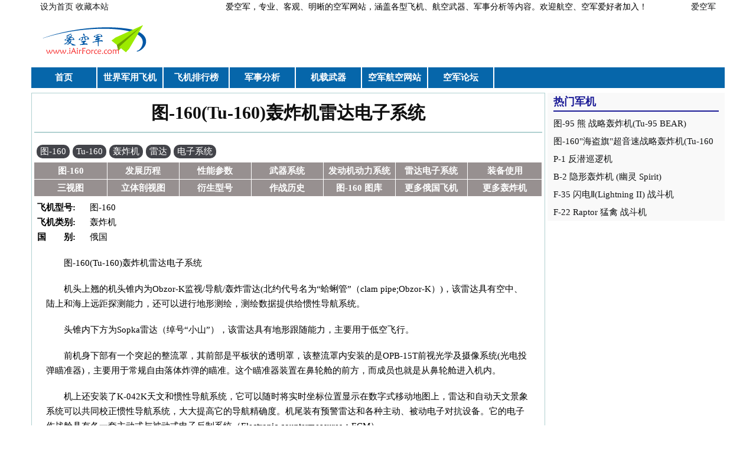

--- FILE ---
content_type: text/html; charset=utf-8
request_url: http://www.iairforce.com/Tu-160/Avionics
body_size: 9494
content:
<!DOCTYPE html PUBLIC "-//W3C//DTD XHTML+RDFa 1.0//EN"
  "http://www.w3.org/MarkUp/DTD/xhtml-rdfa-1.dtd">
<html xmlns="http://www.w3.org/1999/xhtml" xml:lang="zh-hans" version="XHTML+RDFa 1.0" dir="ltr"
  xmlns:og="http://ogp.me/ns#"
  xmlns:content="http://purl.org/rss/1.0/modules/content/"
  xmlns:dc="http://purl.org/dc/terms/"
  xmlns:foaf="http://xmlns.com/foaf/0.1/"
  xmlns:rdfs="http://www.w3.org/2000/01/rdf-schema#"
  xmlns:sioc="http://rdfs.org/sioc/ns#"
  xmlns:sioct="http://rdfs.org/sioc/types#"
  xmlns:skos="http://www.w3.org/2004/02/skos/core#"
  xmlns:xsd="http://www.w3.org/2001/XMLSchema#">

<head profile="http://www.w3.org/1999/xhtml/vocab">
  <meta http-equiv="Content-Type" content="text/html; charset=utf-8" />
<link rel="shortcut icon" href="http://www.iairforce.com/sites/webfiles/favicon_0.ico" type="image/vnd.microsoft.icon" />
<meta name="description" content="图-160(Tu-160)轰炸机雷达电子系统 机头上翘的机头锥内为Obzor-K监视/导航/轰炸雷达(北约代号名为“蛤蜊管”（clam pipe;Obzor-K）)，该雷达具有空中、陆上和海上远距探测能力，还可以进行地形测绘，测绘数据提供给惯性导航系统。 头锥内下方为Sopka雷达（绰号“小山”），该雷达具有地形跟随能力，主要用于低空飞行。 前机身下部有一个突起的整流罩，其前部是平板状的透明罩，该整流罩内安装的是OPB-15T前视光学及摄像系统(光电投弹瞄准器)，主要用于常规自由落体炸弹的瞄准。这个瞄准器装置在鼻轮舱的前方，而成员也就是从鼻轮舱进入机内。" />
<meta name="abstract" content="图-160(Tu-160)轰炸机雷达电子系统 机头上翘的机头锥内为Obzor-K监视/导航/轰炸雷达(北约代号名为“蛤蜊管”（clam pipe;Obzor-K）)，该雷达具有空中、陆上和海上远距探测能力，还可以进行地形测绘，测绘数据提供给惯性导航系统。 头锥内下方为Sopka雷达（绰号“小山”），该雷达具有地形跟随能力，主要用于低空飞行。 前机身下部有一个突起的整流罩，其前部是平板状的透明罩，该整流罩内安装的是OPB-15T前视光学及摄像系统(光电投弹瞄准器)，主要用于常规自由落体炸弹的瞄准。这个瞄准器装置在鼻轮舱的前方，而成员也就是从鼻轮舱进入机内。 机上还安装了K-042K天文和惯性导航系统，它可以随时将实时坐标位置显示在数字式移动地图上，雷达和自动天文景象系统可以共同校正惯性导航系统，大大提高它的导航精确度。机尾装有预警雷达和各种主动、被动电子对抗设备。它的电子作战舱具有各一套主动式与被动式电子反制系统（Electronic countermeasures；ECM）。 飞机上共有4位乘员，包括正驾驶员、副驾驶员、武器操作官，以及防御系统操作兼导航通讯员，在加压座舱中座位前后并列各自乘坐一张K-36LM 零-零弹射逃生椅(能在0高度、0速度的情况下成功弹射)。 图-160(Tu-160)轰炸机雷达电子系统" />
<meta name="keywords" content="图-160, Tu-160, 轰炸机, 雷达, 电子系统 图-160(Tu-160)轰炸机雷达电子系统 图-160(Tu-160)轰炸机雷达电子系统 机头上翘的机头锥内为Obzor-K监视/导航/轰炸雷达(北约代号名为“蛤蜊管”（clam pipe;Obzor-K）)，该雷达具有空中、陆上和海上远距探测能力，还可以进行地形测绘，测绘数据提供给惯性导航系统。 头锥内下方为Sopka雷达（绰号“小山”），该雷达具有地形跟随能力，主要用于低空飞行。 前机身下部有一个突起的整流罩，其前部是平板状的透明罩，该整流罩内安装的是OPB-15T前视光学及摄像系统(光电投弹瞄准器)，主要用于常规自由落体炸弹的瞄准。这个瞄准器装置在鼻轮舱的前方，而成员也就是从鼻轮舱进入机内。 机上还安装了K-042K天文和惯性导航系统，它可以随时将实时坐标位置显示在数字式移动地图上，雷达和自动天文景象系统可以共同校正惯性导航系统，大大提高它的导航精确度。机尾装有预警雷达和各种主动、被动电子对抗设备。它的电子作战舱具有各一套主动式与被动式电子反制系统（Electronic countermeasures；ECM）。 飞机上共有4位乘员，包括正驾驶员、副驾驶员、武器操作官，以及防御系统操作兼导航通讯员，在加压座舱中座位前后并列各自乘坐一张K-36LM 零-零弹射逃生椅(能在0高度、0速度的情况下成功弹射)。" />
<meta name="generator" content="Drupal 7 (http://drupal.org)" />
<link rel="canonical" href="http://www.iairforce.com/tu-160/avionics" />
<link rel="shortlink" href="http://www.iairforce.com/node/806" />
<meta property="og:site_name" content="爱空军 iAirForce" />
<meta property="og:type" content="article" />
<meta property="og:url" content="http://www.iairforce.com/tu-160/avionics" />
<meta property="og:title" content="图-160(Tu-160)轰炸机雷达电子系统" />
<meta property="og:description" content="图-160(Tu-160)轰炸机雷达电子系统 机头上翘的机头锥内为Obzor-K监视/导航/轰炸雷达(北约代号名为“蛤蜊管”（clam pipe;Obzor-K）)，该雷达具有空中、陆上和海上远距探测能力，还可以进行地形测绘，测绘数据提供给惯性导航系统。 头锥内下方为Sopka雷达（绰号“小山”），该雷达具有地形跟随能力，主要用于低空飞行。 前机身下部有一个突起的整流罩，其前部是平板状的透明罩，该整流罩内安装的是OPB-15T前视光学及摄像系统(光电投弹瞄准器)，主要用于常规自由落体炸弹的瞄准。这个瞄准器装置在鼻轮舱的前方，而成员也就是从鼻轮舱进入机内。 机上还安装了K-042K天文和惯性导航系统，它可以随时将实时坐标位置显示在数字式移动地图上，雷达和自动天文景象系统可以共同校正惯性导航系统，大大提高它的导航精确度。机尾装有预警雷达和各种主动、被动电子对抗设备。它的电子作战舱具有各一套主动式与被动式电子反制系统（Electronic countermeasures；ECM）。 飞机上共有4位乘员，包括正驾驶员、副驾驶员、武器操作官，以及防御系统操作兼导航通讯员，在加压座舱中座位前后并列各自乘坐一张K-36LM 零-零弹射逃生椅(能在0高度、0速度的情况下成功弹射)。图-160(Tu-160)轰炸机雷达电子系统" />
  <title>图-160(Tu-160)轰炸机雷达电子系统 - 爱空军 iAirForce</title>
  <link type="text/css" rel="stylesheet" href="http://www.iairforce.com/sites/webfiles/css/css_xE-rWrJf-fncB6ztZfd2huxqgxu4WO-qwma6Xer30m4.css" media="all" />
<link type="text/css" rel="stylesheet" href="http://www.iairforce.com/sites/webfiles/css/css_IbB_KC4dSCXxs7MxsD6C4Fs9qcawXR6E7mozggh-8Y8.css" media="all" />
<link type="text/css" rel="stylesheet" href="http://www.iairforce.com/sites/webfiles/css/css_DmB_VMZt2TYYJ73vRDCQLP0wX7qv0-D-1VMyG87y4AE.css" media="all" />
<link type="text/css" rel="stylesheet" href="http://www.iairforce.com/sites/webfiles/css/css_9aKN2A_yXhxQQzICNdsiDXScDpV4Gc-YDLDL7K3sid8.css" media="all" />
  <script type="text/javascript" src="http://www.iairforce.com/sites/webfiles/js/js_YD9ro0PAqY25gGWrTki6TjRUG8TdokmmxjfqpNNfzVU.js"></script>
<script type="text/javascript" src="http://www.iairforce.com/sites/webfiles/js/js_zKC6wsxqjoRmTKNdDVcmdLOnhkAoI9AtNnnpDlsd9MQ.js"></script>
<script type="text/javascript" src="http://www.iairforce.com/sites/webfiles/js/js_oZskvt41fp5ljBry1tN7Ai0PeGsBF4pKgQ0jyxP86TA.js"></script>
<script type="text/javascript">
<!--//--><![CDATA[//><!--
var delay = "4000"
//--><!]]>
</script>
<script type="text/javascript">
<!--//--><![CDATA[//><!--
var animation_speed = "600"
//--><!]]>
</script>
<script type="text/javascript">
<!--//--><![CDATA[//><!--
var caption_animation_speed  = "600"
//--><!]]>
</script>
<script type="text/javascript" src="http://www.iairforce.com/sites/webfiles/js/js_FnNPoTKqpVeemmTWocdlmTqzcsBvD1MKFmkFlAT7ABA.js"></script>
<script type="text/javascript">
<!--//--><![CDATA[//><!--
jQuery.extend(Drupal.settings, {"basePath":"\/","pathPrefix":"","setHasJsCookie":0,"ajaxPageState":{"theme":"corporate_blue","theme_token":"p4FU29gfHbxXzov8P_wwgzSOQmeTsUuQQGDnHfpFVeI","js":{"misc\/jquery.js":1,"misc\/jquery-extend-3.4.0.js":1,"misc\/jquery-html-prefilter-3.5.0-backport.js":1,"misc\/jquery.once.js":1,"misc\/drupal.js":1,"sites\/all\/modules\/om_maximenu\/js\/om_maximenu.js":1,"public:\/\/languages\/zh-hans_iZ93Kv8TIctiKGjNaRhiNK8u9PnwA2TTcm6nBZ5kmHo.js":1,"0":1,"1":1,"2":1,"sites\/all\/themes\/corporate_blue\/js\/jquery.orbit.js":1,"sites\/all\/themes\/corporate_blue\/js\/app.js":1,"sites\/all\/themes\/corporate_blue\/js\/jquery.placeholder.min.js":1,"sites\/all\/themes\/corporate_blue\/js\/jquery.reveal.js":1,"sites\/all\/themes\/corporate_blue\/js\/jquery.tooltips.js":1,"sites\/all\/themes\/corporate_blue\/js\/modernizr.foundation.js":1,"sites\/all\/themes\/corporate_blue\/js\/menu.js":1,"sites\/all\/themes\/corporate_blue\/js\/mobilemenu.js":1,"sites\/all\/themes\/corporate_blue\/js\/modernizr.js":1,"sites\/all\/themes\/corporate_blue\/js\/script.js":1,"sites\/all\/themes\/corporate_blue\/js\/slide.js":1,"sites\/all\/themes\/corporate_blue\/js\/custom.js":1,"sites\/all\/themes\/corporate_blue\/js\/superfish.js":1,"sites\/all\/themes\/corporate_blue\/js\/jquery.mobilemenu.js":1,"sites\/all\/themes\/corporate_blue\/js\/iairforce.js":1},"css":{"modules\/system\/system.base.css":1,"modules\/system\/system.menus.css":1,"modules\/system\/system.messages.css":1,"modules\/system\/system.theme.css":1,"modules\/comment\/comment.css":1,"modules\/field\/theme\/field.css":1,"modules\/node\/node.css":1,"sites\/all\/modules\/om_maximenu\/css\/om_maximenu.css":1,"modules\/search\/search.css":1,"modules\/user\/user.css":1,"modules\/forum\/forum.css":1,"sites\/all\/modules\/views\/css\/views.css":1,"sites\/all\/modules\/ckeditor\/css\/ckeditor.css":1,"sites\/all\/modules\/ctools\/css\/ctools.css":1,"sites\/all\/modules\/om_maximenu\/skin\/iairforce\/iairforce.css":1,"sites\/all\/themes\/corporate_blue\/css\/960.css":1,"sites\/all\/themes\/corporate_blue\/css\/layout.css":1,"sites\/all\/themes\/corporate_blue\/css\/styles.css":1,"sites\/all\/themes\/corporate_blue\/css\/foundation.css":1,"sites\/all\/themes\/corporate_blue\/debug.css":1}}});
//--><!]]>
</script>
</head>
<body class="html not-front not-logged-in no-sidebars page-node page-node- page-node-806 node-type-plane" >
  <div id="skip-link">
    <a href="#main-content" class="element-invisible element-focusable">跳转到主要内容</a>
  </div>
    <div id="wrapper" class="container-12">
	    <div class="cl " id="toptb">
	      		            <div class="region region-toptb">
    <div id="block-block-4" class="block block-block">

    
  <div class="content">
    <div class="z"><a href="javascript:void(0)" onclick="SetHome(this,window.location);">设为首页</a> <a href="javascript:void(0)" onclick="shoucang(document.title,window.location);">收藏本站</a></div>
<div class="y">爱空军，专业、客观、明晰的空军网站，涵盖各型飞机、航空武器、军事分析等内容。欢迎航空、空军爱好者加入！　　　　　 <a href="http://www.iairforce.com">爱空军</a></div>
  </div>
</div>
  </div>
	             	  </div>
      <div class="header">
      	
      	        <div class="grid-12">
          <div class="grid-4 alpha logo">
                              <a href="/" title="首页">
                    <img src="http://www.iairforce.com/sites/webfiles/Logo-20121230_0.png" alt="爱空军 iAirForce" />
                  </a>
                      </div>
        </div>
        <div class="grid-121">
        		            <div class="region region-headerad">
    <div id="block-block-7" class="block block-block">

    
  <div class="content">
    <script>
<!--//--><![CDATA[// ><!--

var _hmt = _hmt || [];
(function() {
  var hm = document.createElement("script");
  hm.src = "https://hm.baidu.com/hm.js?ee98c6b8f755ed7019ff62e730cfffed";
  var s = document.getElementsByTagName("script")[0]; 
  s.parentNode.insertBefore(hm, s);
})();

//--><!]]>
</script>  </div>
</div>
  </div>
	                </div>
      </div>
      
      <!--menu start-->
      <div class="grid-20  main_nav">
                    <div class="region region-primarynav">
    <div id="block-om-maximenu-om-maximenu-1" class="block block-om-maximenu">

    
  <div class="content">
     

  <div id="om-maximenu-mainmenu" class="om-maximenu om-maximenu-iairforce om-maximenu-block om-maximenu-row om-maximenu-block-down code-om-u1-1645379911">     
            

<div id="om-menu-mainmenu-ul-wrapper" class="om-menu-ul-wrapper">
  <ul id="om-menu-mainmenu" class="om-menu">
                  

   
  <li id="om-leaf-om-u1-1645379911-1" class="om-leaf first leaf--">   
    <a  class="om-link  link--" href="/">首页</a>      
 

      
  </li>
  
    
  

  
          
                  

   
  <li id="om-leaf-om-u1-1645379911-2" class="om-leaf leaf--">   
    <a  class="om-link  link--" target="_blank" href="/world-Military-aircraft">世界军用飞机</a>      
  <div class="om-maximenu-content om-maximenu-content-nofade closed">
    <div class="om-maximenu-top">
      <div class="om-maximenu-top-left"></div>
      <div class="om-maximenu-top-right"></div>
    </div><!-- /.om-maximenu-top --> 
    <div class="om-maximenu-middle">
      <div class="om-maximenu-middle-left">
        <div class="om-maximenu-middle-right">
           

<div class="block block-views block-views-id-view_militaryaircraft-block first last">           
      <div class="content"><div class="view view-view-militaryaircraft view-id-view_militaryaircraft view-display-id-block viewmilitaryaircraft view-dom-id-6784672a18d2a2bb617ccbc9dcf166dc">
        
  
  
      <div class="view-content">
        <div class="views-row views-row-1 views-row-odd views-row-first">
      
  <div class="views-field views-field-field-b-model">        <div class="field-content"><a href="/A-10">A-10</a></div>  </div>  </div>
  <div class="views-row views-row-2 views-row-even">
      
  <div class="views-field views-field-field-b-model">        <div class="field-content"><a href="/AH-64">AH-64</a></div>  </div>  </div>
  <div class="views-row views-row-3 views-row-odd">
      
  <div class="views-field views-field-field-b-model">        <div class="field-content"><a href="/B-1">B-1</a></div>  </div>  </div>
  <div class="views-row views-row-4 views-row-even">
      
  <div class="views-field views-field-field-b-model">        <div class="field-content"><a href="/B-2">B-2</a></div>  </div>  </div>
  <div class="views-row views-row-5 views-row-odd">
      
  <div class="views-field views-field-field-b-model">        <div class="field-content"><a href="/B-52">B-52</a></div>  </div>  </div>
  <div class="views-row views-row-6 views-row-even">
      
  <div class="views-field views-field-field-b-model">        <div class="field-content"><a href="/C-17">C-17</a></div>  </div>  </div>
  <div class="views-row views-row-7 views-row-odd">
      
  <div class="views-field views-field-field-b-model">        <div class="field-content"><a href="/F-111">F-111</a></div>  </div>  </div>
  <div class="views-row views-row-8 views-row-even">
      
  <div class="views-field views-field-field-b-model">        <div class="field-content"><a href="/F-117">F-117</a></div>  </div>  </div>
  <div class="views-row views-row-9 views-row-odd">
      
  <div class="views-field views-field-field-b-model">        <div class="field-content"><a href="/F-14">F-14</a></div>  </div>  </div>
  <div class="views-row views-row-10 views-row-even">
      
  <div class="views-field views-field-field-b-model">        <div class="field-content"><a href="/F-15">F-15</a></div>  </div>  </div>
  <div class="views-row views-row-11 views-row-odd">
      
  <div class="views-field views-field-field-b-model">        <div class="field-content"><a href="/F-15E">F-15E</a></div>  </div>  </div>
  <div class="views-row views-row-12 views-row-even">
      
  <div class="views-field views-field-field-b-model">        <div class="field-content"><a href="/F-16">F-16</a></div>  </div>  </div>
  <div class="views-row views-row-13 views-row-odd">
      
  <div class="views-field views-field-field-b-model">        <div class="field-content"><a href="/F-18">F-18</a></div>  </div>  </div>
  <div class="views-row views-row-14 views-row-even">
      
  <div class="views-field views-field-field-b-model">        <div class="field-content"><a href="/F-18EF">F-18E/F</a></div>  </div>  </div>
  <div class="views-row views-row-15 views-row-odd">
      
  <div class="views-field views-field-field-b-model">        <div class="field-content"><a href="/F-22">F-22</a></div>  </div>  </div>
  <div class="views-row views-row-16 views-row-even">
      
  <div class="views-field views-field-field-b-model">        <div class="field-content"><a href="/F-35">F-35</a></div>  </div>  </div>
  <div class="views-row views-row-17 views-row-odd">
      
  <div class="views-field views-field-field-b-model">        <div class="field-content"><a href="/FC-1">枭龙</a></div>  </div>  </div>
  <div class="views-row views-row-18 views-row-even">
      
  <div class="views-field views-field-field-b-model">        <div class="field-content"><a href="/JAS-39">鹰狮</a></div>  </div>  </div>
  <div class="views-row views-row-19 views-row-odd">
      
  <div class="views-field views-field-field-b-model">        <div class="field-content"><a href="/L-15">L-15</a></div>  </div>  </div>
  <div class="views-row views-row-20 views-row-even">
      
  <div class="views-field views-field-field-b-model">        <div class="field-content"><a href="/P-1">P-1</a></div>  </div>  </div>
  <div class="views-row views-row-21 views-row-odd">
      
  <div class="views-field views-field-field-b-model">        <div class="field-content"><a href="/P-8">P-8</a></div>  </div>  </div>
  <div class="views-row views-row-22 views-row-even">
      
  <div class="views-field views-field-field-b-model">        <div class="field-content"><a href="/RQ-4">RQ-4全球鹰</a></div>  </div>  </div>
  <div class="views-row views-row-23 views-row-odd">
      
  <div class="views-field views-field-field-b-model">        <div class="field-content"><a href="/SR-71">SR-71</a></div>  </div>  </div>
  <div class="views-row views-row-24 views-row-even">
      
  <div class="views-field views-field-field-b-model">        <div class="field-content"><a href="/T-50">T-50</a></div>  </div>  </div>
  <div class="views-row views-row-25 views-row-odd">
      
  <div class="views-field views-field-field-b-model">        <div class="field-content"><a href="/V-22">V-22</a></div>  </div>  </div>
  <div class="views-row views-row-26 views-row-even">
      
  <div class="views-field views-field-field-b-model">        <div class="field-content"><a href="/Typhoon">台风</a></div>  </div>  </div>
  <div class="views-row views-row-27 views-row-odd">
      
  <div class="views-field views-field-field-b-model">        <div class="field-content"><a href="/Tu-160">图-160</a></div>  </div>  </div>
  <div class="views-row views-row-28 views-row-even">
      
  <div class="views-field views-field-field-b-model">        <div class="field-content"><a href="/Tu-95">图-95</a></div>  </div>  </div>
  <div class="views-row views-row-29 views-row-odd">
      
  <div class="views-field views-field-field-b-model">        <div class="field-content"><a href="/Mirage2000">幻影2000</a></div>  </div>  </div>
  <div class="views-row views-row-30 views-row-even">
      
  <div class="views-field views-field-field-b-model">        <div class="field-content"><a href="/J-10">歼-10</a></div>  </div>  </div>
  <div class="views-row views-row-31 views-row-odd">
      
  <div class="views-field views-field-field-b-model">        <div class="field-content"><a href="/J-11">歼-11</a></div>  </div>  </div>
  <div class="views-row views-row-32 views-row-even">
      
  <div class="views-field views-field-field-b-model">        <div class="field-content"><a href="/J-20">歼-20</a></div>  </div>  </div>
  <div class="views-row views-row-33 views-row-odd">
      
  <div class="views-field views-field-field-b-model">        <div class="field-content"><a href="/J-31">歼-31</a></div>  </div>  </div>
  <div class="views-row views-row-34 views-row-even">
      
  <div class="views-field views-field-field-b-model">        <div class="field-content"><a href="/JH-7">歼轰-7</a></div>  </div>  </div>
  <div class="views-row views-row-35 views-row-odd">
      
  <div class="views-field views-field-field-b-model">        <div class="field-content"><a href="/Tornado">狂风</a></div>  </div>  </div>
  <div class="views-row views-row-36 views-row-even">
      
  <div class="views-field views-field-field-b-model">        <div class="field-content"><a href="/Mig-29">米格-29</a></div>  </div>  </div>
  <div class="views-row views-row-37 views-row-odd">
      
  <div class="views-field views-field-field-b-model">        <div class="field-content"><a href="/Mig-31">米格-31</a></div>  </div>  </div>
  <div class="views-row views-row-38 views-row-even">
      
  <div class="views-field views-field-field-b-model">        <div class="field-content"><a href="/Su-27">苏-27</a></div>  </div>  </div>
  <div class="views-row views-row-39 views-row-odd">
      
  <div class="views-field views-field-field-b-model">        <div class="field-content"><a href="/Su-30">苏-30</a></div>  </div>  </div>
  <div class="views-row views-row-40 views-row-even">
      
  <div class="views-field views-field-field-b-model">        <div class="field-content"><a href="/Su-35">苏-35</a></div>  </div>  </div>
  <div class="views-row views-row-41 views-row-odd">
      
  <div class="views-field views-field-field-b-model">        <div class="field-content"><a href="/H-6">轰-6</a></div>  </div>  </div>
  <div class="views-row views-row-42 views-row-even">
      
  <div class="views-field views-field-field-b-model">        <div class="field-content"><a href="/Y-20">运-20</a></div>  </div>  </div>
  <div class="views-row views-row-43 views-row-odd views-row-last">
      
  <div class="views-field views-field-field-b-model">        <div class="field-content"><a href="/Rafale">阵风</a></div>  </div>  </div>
    </div>
  
  
  
  
  
  
</div></div>
  </div><!-- /.block -->





          <div class="om-clearfix"></div>
        </div><!-- /.om-maximenu-middle-right --> 
      </div><!-- /.om-maximenu-middle-left --> 
    </div><!-- /.om-maximenu-middle --> 
    <div class="om-maximenu-bottom">
      <div class="om-maximenu-bottom-left"></div>
      <div class="om-maximenu-bottom-right"></div>
    </div><!-- /.om-maximenu-bottom -->  
    <div class="om-maximenu-arrow"></div>
    <div class="om-maximenu-open">
      <input type="checkbox" value="" />
      Stay    </div><!-- /.om-maximenu-open -->  
  </div><!-- /.om-maximenu-content -->  
 

      
  </li>
  
    
  

  
          
                  

   
  <li id="om-leaf-om-u1-1645379911-3" class="om-leaf leaf--">   
    <a  class="om-link  link--" target="_blank" href="/Top10">飞机排行榜</a>      
  <div class="om-maximenu-content om-maximenu-content-nofade closed">
    <div class="om-maximenu-top">
      <div class="om-maximenu-top-left"></div>
      <div class="om-maximenu-top-right"></div>
    </div><!-- /.om-maximenu-top --> 
    <div class="om-maximenu-middle">
      <div class="om-maximenu-middle-left">
        <div class="om-maximenu-middle-right">
           

<div class="block block-views block-views-id-top10-block first last">           
      <div class="content"><div class="view view-top10 view-id-top10 view-display-id-block viewtop10 view-dom-id-ea60b2c451270aed284ec7eb0f91c651">
        
  
  
      <div class="view-content">
        <h3>战斗机</h3>
<ol>
		  <li>
	  	<div class="views-row views-row-1 views-row-odd views-row-first listcontent">
	     	  
  <div class="views-field views-field-field-b-model">        <div class="field-content"><a href="/F-22" target="_blank">F-22</a></div>  </div>	  	</div>
	  </li>
		  <li>
	  	<div class="views-row views-row-2 views-row-even listcontent">
	     	  
  <div class="views-field views-field-field-b-model">        <div class="field-content"><a href="/F-35" target="_blank">F-35</a></div>  </div>	  	</div>
	  </li>
		  <li>
	  	<div class="views-row views-row-3 views-row-odd listcontent">
	     	  
  <div class="views-field views-field-field-b-model">        <div class="field-content"><a href="/Typhoon" target="_blank">台风</a></div>  </div>	  	</div>
	  </li>
		  <li>
	  	<div class="views-row views-row-4 views-row-even listcontent">
	     	  
  <div class="views-field views-field-field-b-model">        <div class="field-content"><a href="/Rafale" target="_blank">阵风</a></div>  </div>	  	</div>
	  </li>
		  <li>
	  	<div class="views-row views-row-5 views-row-odd listcontent">
	     	  
  <div class="views-field views-field-field-b-model">        <div class="field-content"><a href="/F-18EF" target="_blank">F-18E/F</a></div>  </div>	  	</div>
	  </li>
		  <li>
	  	<div class="views-row views-row-6 views-row-even listcontent">
	     	  
  <div class="views-field views-field-field-b-model">        <div class="field-content"><a href="/Su-35" target="_blank">苏-35</a></div>  </div>	  	</div>
	  </li>
		  <li>
	  	<div class="views-row views-row-7 views-row-odd listcontent">
	     	  
  <div class="views-field views-field-field-b-model">        <div class="field-content"><a href="/F-15E" target="_blank">F-15E</a></div>  </div>	  	</div>
	  </li>
		  <li>
	  	<div class="views-row views-row-8 views-row-even listcontent">
	     	  
  <div class="views-field views-field-field-b-model">        <div class="field-content"><a href="/F-15" target="_blank">F-15</a></div>  </div>	  	</div>
	  </li>
		  <li>
	  	<div class="views-row views-row-9 views-row-odd listcontent">
	     	  
  <div class="views-field views-field-field-b-model">        <div class="field-content"><a href="/JAS-39" target="_blank">鹰狮</a></div>  </div>	  	</div>
	  </li>
		  <li>
	  	<div class="views-row views-row-10 views-row-even views-row-last listcontent">
	     	  
  <div class="views-field views-field-field-b-model">        <div class="field-content"><a href="/F-16" target="_blank">F-16</a></div>  </div>	  	</div>
	  </li>
	</ol>
  <h3>轰炸机</h3>
<ol>
		  <li>
	  	<div class="views-row views-row-1 views-row-odd views-row-first listcontent">
	     	  
  <div class="views-field views-field-field-b-model">        <div class="field-content"><a href="/B-2" target="_blank">B-2</a></div>  </div>	  	</div>
	  </li>
		  <li>
	  	<div class="views-row views-row-2 views-row-even listcontent">
	     	  
  <div class="views-field views-field-field-b-model">        <div class="field-content"><a href="/B-1" target="_blank">B-1</a></div>  </div>	  	</div>
	  </li>
		  <li>
	  	<div class="views-row views-row-3 views-row-odd views-row-last listcontent">
	     	  
  <div class="views-field views-field-field-b-model">        <div class="field-content"><a href="/B-52" target="_blank">B-52</a></div>  </div>	  	</div>
	  </li>
	</ol>
    </div>
  
  
  
  
  
  
</div></div>
  </div><!-- /.block -->





          <div class="om-clearfix"></div>
        </div><!-- /.om-maximenu-middle-right --> 
      </div><!-- /.om-maximenu-middle-left --> 
    </div><!-- /.om-maximenu-middle --> 
    <div class="om-maximenu-bottom">
      <div class="om-maximenu-bottom-left"></div>
      <div class="om-maximenu-bottom-right"></div>
    </div><!-- /.om-maximenu-bottom -->  
    <div class="om-maximenu-arrow"></div>
    <div class="om-maximenu-open">
      <input type="checkbox" value="" />
      Stay    </div><!-- /.om-maximenu-open -->  
  </div><!-- /.om-maximenu-content -->  
 

      
  </li>
  
    
  

  
          
                  

   
  <li id="om-leaf-om-u1-1645379911-4" class="om-leaf leaf--">   
    <a  class="om-link  link--" target="_blank" href="/ma">军事分析</a>      
 

      
  </li>
  
    
  

  
          
                  

   
  <li id="om-leaf-om-u1-1645379911-5" class="om-leaf leaf--">   
    <a  class="om-link  link--" target="_blank" href="/armaments">机载武器</a>      
 

      
  </li>
  
    
  

  
          
                  

   
  <li id="om-leaf-om-u1-1645379911-6" class="om-leaf leaf--">   
    <a  class="om-link  link--" target="_blank" href="/site">空军航空网站</a>      
 

      
  </li>
  
    
  

  
          
                  

   
  <li id="om-leaf-om-u1-1645379911-7" class="om-leaf last leaf--">   
    <a  class="om-link  link--" target="_blank" href="/forum">空军论坛</a>      
 

      
  </li>
  
    
  

  
          
      </ul><!-- /.om-menu -->    
</div><!-- /.om-menu-ul-wrapper -->   



      </div><!-- /#om-maximenu-[menu name] -->   


  </div>
</div>
  </div>
              </div>
      <!--menu end-->
      
      
      <div id="content_section" class="grid-30">
      	<!--left col-->
      	<div class="grid-31  ">
      		  				      <div id="breadcrumb"><h2 class="element-invisible">你在这里</h2><div class="breadcrumb"><a href="/">首页</a></div></div>
				    	        <div class=" region-content gridcontent">
	        	            	          		          	    		      <div class="region region-content">
    <div id="block-system-main" class="block block-system">

    
  <div class="content">
    
		<div id="node-806" class="node node-plane node-promoted region-content alpha clearfix" about="/tu-160/avionics" typeof="sioc:Item foaf:Document">
            
        <div class="article_titleinner"><h1><a href="/tu-160/avionics">图-160(Tu-160)轰炸机雷达电子系统</a></h1></div>
 
      <span property="dc:title" content="图-160(Tu-160)轰炸机雷达电子系统" class="rdf-meta element-hidden"></span><span property="sioc:num_replies" content="0" datatype="xsd:integer" class="rdf-meta element-hidden"></span>

      <div class="clearfix"">
      
      <!--top tags start-->
      		      <div class="post-tags">
		        <div class="field field-name-field-tags field-type-taxonomy-term-reference field-label-above"><div class="field-label">标签:&nbsp;</div><div class="field-items"><div class="field-item even"><a href="/term/%E5%9B%BE-160" typeof="skos:Concept" property="rdfs:label skos:prefLabel" datatype="">图-160</a></div><div class="field-item odd"><a href="/term/tu-160" typeof="skos:Concept" property="rdfs:label skos:prefLabel" datatype="">Tu-160</a></div><div class="field-item even"><a href="/term/%E8%BD%B0%E7%82%B8%E6%9C%BA" typeof="skos:Concept" property="rdfs:label skos:prefLabel" datatype="">轰炸机</a></div><div class="field-item odd"><a href="/term/%E9%9B%B7%E8%BE%BE" typeof="skos:Concept" property="rdfs:label skos:prefLabel" datatype="">雷达</a></div><div class="field-item even"><a href="/term/%E7%94%B5%E5%AD%90%E7%B3%BB%E7%BB%9F" typeof="skos:Concept" property="rdfs:label skos:prefLabel" datatype="">电子系统</a></div></div></div>		      </div>
		  		  <!--top tags end-->
		  <div class="PlaneAnchorMenu clearfix">
				<ul>
					<li class="firstmenu"><a class="planeanchormenu-link" href="http://www.iairforce.com/Tu-160">图-160</a></li>
					<li><a class="planeanchormenu-link" href="http://www.iairforce.com/Tu-160/Development">发展历程</a></li>					
					<li><a class="planeanchormenu-link" href="http://www.iairforce.com/Tu-160/Specification">性能参数</a></li>
					<li><a class="planeanchormenu-link" href="http://www.iairforce.com/Tu-160/Armament">武器系统</a></li>
					<li><a class="planeanchormenu-link" href="http://www.iairforce.com/Tu-160/Engine">发动机动力系统</a></li>
					<li><a class="planeanchormenu-link" href="http://www.iairforce.com/Tu-160/Avionics">雷达电子系统</a></li>
					<li class="lastmenu"><a class="planeanchormenu-link" href="http://www.iairforce.com/Tu-160/Operator">装备使用</a></li>
					<li class="firstmenu"><a class="planeanchormenu-link" href="http://www.iairforce.com/Tu-160/3view">三视图</a></li>
					<li><a class="planeanchormenu-link" href="http://www.iairforce.com/Tu-160/cutaway">立体剖视图</a></li>
					<li><a class="planeanchormenu-link" href="http://www.iairforce.com/Tu-160/Variant">衍生型号</a></li>
					<li><a class="planeanchormenu-link" href="http://www.iairforce.com/Tu-160/OperationalHistory">作战历史</a></li>
					<li><a class="planeanchormenu-link" href="http://www.iairforce.com/Gallery/Tu-160">图-160 图库</a></li>
					<li><a class="planeanchormenu-link" href="http://www.iairforce.com/Russia">更多俄国飞机</a></li>
					<li class="lastmenu"><a class="planeanchormenu-link" href="http://www.iairforce.com/Bomber">更多轰炸机</a></li>
				</ul>
			</div>
		  
		  
      <div class="field field-name-field-b-model field-type-list-text field-label-inline clearfix"><div class="field-label">飞机型号:&nbsp;</div><div class="field-items"><div class="field-item even">图-160</div></div></div><div class="field field-name-field-b-role field-type-list-text field-label-inline clearfix"><div class="field-label">飞机类别:&nbsp;</div><div class="field-items"><div class="field-item even">轰炸机</div></div></div><div class="field field-name-field-b-country field-type-list-text field-label-inline clearfix"><div class="field-label">国　　别:&nbsp;</div><div class="field-items"><div class="field-item even">俄国</div></div></div><div class="field field-name-body field-type-text-with-summary field-label-hidden"><div class="field-items"><div class="field-item even" property="content:encoded"><p>图-160(Tu-160)轰炸机雷达电子系统</p>
<p>机头上翘的机头锥内为Obzor-K监视/导航/轰炸雷达(北约代号名为“蛤蜊管”（clam pipe;Obzor-K）)，该雷达具有空中、陆上和海上远距探测能力，还可以进行地形测绘，测绘数据提供给惯性导航系统。</p>
<p>头锥内下方为Sopka雷达（绰号“小山”），该雷达具有地形跟随能力，主要用于低空飞行。</p>
<p>前机身下部有一个突起的整流罩，其前部是平板状的透明罩，该整流罩内安装的是OPB-15T前视光学及摄像系统(光电投弹瞄准器)，主要用于常规自由落体炸弹的瞄准。这个瞄准器装置在鼻轮舱的前方，而成员也就是从鼻轮舱进入机内。</p>
<p>机上还安装了K-042K天文和惯性导航系统，它可以随时将实时坐标位置显示在数字式移动地图上，雷达和自动天文景象系统可以共同校正惯性导航系统，大大提高它的导航精确度。机尾装有预警雷达和各种主动、被动电子对抗设备。它的电子作战舱具有各一套主动式与被动式电子反制系统（Electronic countermeasures；ECM）。</p>
<p>飞机上共有4位乘员，包括正驾驶员、副驾驶员、武器操作官，以及防御系统操作兼导航通讯员，在加压座舱中座位前后并列各自乘坐一张K-36LM 零-零弹射逃生椅(能在0高度、0速度的情况下成功弹射)。正驾驶员是以飞行操作杆来进行操控，乘坐在驾驶舱左前方位置；副驾驶员乘坐在右前方位置；正驾驶员的后方是武器操作官的位置；防御系统操作兼导航通讯员坐在副驾驶员后方。不过所有的飞行仪表还是传统的指针式表盘。该机采用了电传操纵系统，四名机组人员分别是正副飞行员、导航员和武器系统操作手。</p>
<p>图-160是苏联第一种装备”西格玛”飞行前数据管理系统的飞机，这个系统包括100台计算机，这些计算机用于控制机载系统，其中12台计算机用于火控系统。原计划为飞机设计一套中央计算机系统，但在飞机设计过程中被取消，设计人员选择了使用多功能计算机系统，对苏联当时的技术条件来说，这个系统更可靠。</p>
<p>机上新型机载导航及攻击系统Sprut-SM主要用于发射Kh-HSM导弹，该系统包括SURO-70导弹武器控制系统，它可以同时校正飞机和导弹上的惯性导航系统的坐标轴，另外，它还可以生成导弹（即将飞行的）航线上数字式地形图，在导弹发射前，这些数字地图数据从飞机传输给导弹，Sprut导航攻击系统也用在图-95MS轰炸机上。</p>
<p>图-160采用四余度电传操纵系统，有机械备份，但是，图-160是一种静不稳定设计的飞机，机械备份的作用十分有限。</p>
<p class="imintend"><a href="/sites/webfiles/aircraft/Tu-160/Tu-160-avionics-002g.jpg" target="_blank"><img alt="图-160(Tu-160)轰炸机 驾驶室仪表板" src="/sites/webfiles/aircraft/Tu-160/Tu-160-avionics-002g.jpg" style="width: 857px; height: 469px;" /></a></p>
<p class="imintend">图-160(Tu-160)轰炸机 驾驶室仪表板</p>
</div></div></div>              <!-- Baidu Button BEGIN -->
<div id="bdshare" class="bdshare_t bds_tools get-codes-bdshare">
<span class="bds_more">分享到：</span>
<a class="bds_tsina">新浪微博</a>
<a class="bds_qzone">QQ空间</a>
<a class="bds_tqq">腾讯微博</a>
<a class="bds_t163">网易微博</a>
<a class="bds_tsohu">搜狐微博</a>
<a class="bds_renren">人人网</a>
<a class="bds_kaixin001">开心网</a>
<a class="bds_hi">百度空间</a>
<a class="bds_tieba">百度贴吧</a>
<a class="bds_douban">豆瓣网</a>
<a class="shareCount"></a>
</div>
<script type="text/javascript" id="bdshare_js" data="type=tools&amp;uid=6708418" ></script>
<script type="text/javascript" id="bdshell_js"></script>
<script type="text/javascript">
document.getElementById("bdshell_js").src = "http://bdimg.share.baidu.com/static/js/shell_v2.js?cdnversion=" + Math.ceil(new Date()/3600000);
</script>
<!-- Baidu Button END -->
   		 <div class="PlaneAnchorMenu">
				<ul>
					<li class="firstmenu"><a class="planeanchormenu-link" href="http://www.iairforce.com/Tu-160">图-160</a></li>
					<li><a class="planeanchormenu-link" href="http://www.iairforce.com/Tu-160/Development">发展历程</a></li>					
					<li><a class="planeanchormenu-link" href="http://www.iairforce.com/Tu-160/Specification">性能参数</a></li>
					<li><a class="planeanchormenu-link" href="http://www.iairforce.com/Tu-160/Armament">武器系统</a></li>
					<li><a class="planeanchormenu-link" href="http://www.iairforce.com/Tu-160/Engine">发动机动力系统</a></li>
					<li><a class="planeanchormenu-link" href="http://www.iairforce.com/Tu-160/Avionics">雷达电子系统</a></li>
					<li class="lastmenu"><a class="planeanchormenu-link" href="http://www.iairforce.com/Tu-160/Operator">装备使用</a></li>
					<li class="firstmenu"><a class="planeanchormenu-link" href="http://www.iairforce.com/Tu-160/3view">三视图</a></li>
					<li><a class="planeanchormenu-link" href="http://www.iairforce.com/Tu-160/cutaway">立体剖视图</a></li>
					<li><a class="planeanchormenu-link" href="http://www.iairforce.com/Tu-160/Variant">衍生型号</a></li>
					<li><a class="planeanchormenu-link" href="http://www.iairforce.com/Tu-160/OperationalHistory">作战历史</a></li>
					<li><a class="planeanchormenu-link" href="http://www.iairforce.com/Gallery/Tu-160">图-160 图库</a></li>
					<li><a class="planeanchormenu-link" href="http://www.iairforce.com/Russia">更多俄国飞机</a></li>
					<li class="lastmenu"><a class="planeanchormenu-link" href="http://www.iairforce.com/Bomber">更多轰炸机</a></li>
				</ul>
			</div>
        <div class="post-tags">
        <div class="field field-name-field-tags field-type-taxonomy-term-reference field-label-above"><div class="field-label">标签:&nbsp;</div><div class="field-items"><div class="field-item even"><a href="/term/%E5%9B%BE-160" typeof="skos:Concept" property="rdfs:label skos:prefLabel" datatype="">图-160</a></div><div class="field-item odd"><a href="/term/tu-160" typeof="skos:Concept" property="rdfs:label skos:prefLabel" datatype="">Tu-160</a></div><div class="field-item even"><a href="/term/%E8%BD%B0%E7%82%B8%E6%9C%BA" typeof="skos:Concept" property="rdfs:label skos:prefLabel" datatype="">轰炸机</a></div><div class="field-item odd"><a href="/term/%E9%9B%B7%E8%BE%BE" typeof="skos:Concept" property="rdfs:label skos:prefLabel" datatype="">雷达</a></div><div class="field-item even"><a href="/term/%E7%94%B5%E5%AD%90%E7%B3%BB%E7%BB%9F" typeof="skos:Concept" property="rdfs:label skos:prefLabel" datatype="">电子系统</a></div></div></div>      </div>
    
  
</div>
</div>
		
	
	

  </div>
</div>
  </div>
	    			  
	        </div>
	        <!--Similarcontent Start-->  
	      	<div class=" region-content gridcontent simcont">
	        	            	  <div class="region region-similarcontent">
    <div id="block-views-similar-entries-block" class="block block-views">

    
  <div class="content">
    <div class="view view-Similar-Entries view-id-Similar Entries view-display-id-block airforcenewscss view-dom-id-3d8ffa84756b7df1756eccece4f61b98">
        
  
  
      <div class="view-content">
      <table class="views-view-grid cols-3">
  
  <tbody>
          <tr >
                  <td  class="contentnews">
              
  <div class="views-field views-field-title">        <span class="field-content"><a href="/b-52/variant" target="_blank">B-52 衍生型号</a></span>  </div>          </td>
                  <td  class="contentnews">
              
  <div class="views-field views-field-title">        <span class="field-content"><a href="/news/1362094695" target="_blank">首架生产型A400M预计近日首飞，将交付法国空军</a></span>  </div>          </td>
                  <td  class="contentnews">
              
  <div class="views-field views-field-title">        <span class="field-content"><a href="/j-20/operator" target="_blank">歼-20 装备使用 (J-20)</a></span>  </div>          </td>
              </tr>
          <tr >
                  <td  class="contentnews">
              
  <div class="views-field views-field-title">        <span class="field-content"><a href="/mig-31/development" target="_blank">米格-31 捕狐犬 战斗机 发展历程 (Mig-31 Foxhound)</a></span>  </div>          </td>
                  <td  class="contentnews">
              
  <div class="views-field views-field-title">        <span class="field-content"><a href="/f-22/avionics" target="_blank">F-22 雷达电子系统</a></span>  </div>          </td>
                  <td  class="contentnews">
              
  <div class="views-field views-field-title">        <span class="field-content"><a href="/j-31/variant" target="_blank">歼-31 鹘鹰 衍生型号 (J-31)</a></span>  </div>          </td>
              </tr>
          <tr >
                  <td  class="contentnews">
              
  <div class="views-field views-field-title">        <span class="field-content"><a href="/news/1378383247" target="_blank">美国空军开发能够摧毁叙利亚的化学武器的炸弹</a></span>  </div>          </td>
                  <td  class="contentnews">
              
  <div class="views-field views-field-title">        <span class="field-content"><a href="/tu-160/operator" target="_blank">图-160(Tu-160)轰炸机装备使用</a></span>  </div>          </td>
                  <td  class="contentnews">
              
  <div class="views-field views-field-title">        <span class="field-content"><a href="/news/1371763147" target="_blank">因发动机故障，日本P-1反潜机将推迟交付</a></span>  </div>          </td>
              </tr>
      </tbody>
</table>
    </div>
  
  
  
  
  
  
</div>  </div>
</div>
  </div>
          	          </div>
        	<!--Similarcontent End-->
	      </div>
	      
	      <!--right col-->
      	<div class="grid-32 ">
      		<!--
      		<div class="searchblocktitle"><h2>搜索更多飞机</h2>
		      </div>
      		<div class="searchblock">
	      				      </div>
		      <div class="rightadtitle"><h2>精彩飞机图片</h2>
		      </div>
		      -->
		      <div class="rightad">
		        		            <div class="region region-rightadfirst">
    <div id="block-views-hotaircraft-block" class="block block-views">

    <h2>热门军机</h2>
  
  <div class="content">
    <div class="view view-hotaircraft view-id-hotaircraft view-display-id-block view-dom-id-2ac25f052e2392da9f384b2b50d707d6">
        
  
  
      <div class="view-content">
        <div class="views-row views-row-1 views-row-odd views-row-first">
      
  <div class="views-field views-field-title">        <span class="field-content"><a href="/tu-95">图-95 熊 战略轰炸机(Tu-95 BEAR)</a></span>  </div>  </div>
  <div class="views-row views-row-2 views-row-even">
      
  <div class="views-field views-field-title">        <span class="field-content"><a href="/tu-160">图-160&quot;海盗旗&quot;超音速战略轰炸机(Tu-160 Blackjack)</a></span>  </div>  </div>
  <div class="views-row views-row-3 views-row-odd">
      
  <div class="views-field views-field-title">        <span class="field-content"><a href="/p-1">P-1 反潜巡逻机</a></span>  </div>  </div>
  <div class="views-row views-row-4 views-row-even">
      
  <div class="views-field views-field-title">        <span class="field-content"><a href="/b-2">B-2 隐形轰炸机 (幽灵 Spirit)</a></span>  </div>  </div>
  <div class="views-row views-row-5 views-row-odd">
      
  <div class="views-field views-field-title">        <span class="field-content"><a href="/f-35">F-35 闪电Ⅱ(Lightning II) 战斗机</a></span>  </div>  </div>
  <div class="views-row views-row-6 views-row-even views-row-last">
      
  <div class="views-field views-field-title">        <span class="field-content"><a href="/f-22">F-22 Raptor 猛禽 战斗机</a></span>  </div>  </div>
    </div>
  
  
  
  
  
  
</div>  </div>
</div>
<div id="block-block-1" class="block block-block">

    
  <div class="content">
    <p><script charset="utf-8" type="text/javascript" src="http://ws.assoc-amazon.cn/widgets/q?ServiceVersion=20070822&amp;MarketPlace=CN&amp;ID=V20070822/CN/moon9wind-23/8002/219e8f6c-b0f6-4eda-8b2f-65bb97403453">
<!--//--><![CDATA[// ><!--
 
//--><!]]>
</script></p><p></p><noscript><a href="http://ws.assoc-amazon.cn/widgets/q?ServiceVersion=20070822&amp;MarketPlace=CN&amp;ID=V20070822%2FCN%2Fmoon9wind-23%2F8002%2F219e8f6c-b0f6-4eda-8b2f-65bb97403453&amp;Operation=NoScript">Amazon.cn Widgets</a></noscript>
<script type="text/javascript">
<!--//--><![CDATA[// ><!--

     document.write('<a style="display:none!important" id="tanx-a-mm_43373381_4036957_13290145">');
     tanx_s = document.createElement("script");
     tanx_s.type = "text/javascript";
     tanx_s.charset = "gbk";
     tanx_s.id = "tanx-s-mm_43373381_4036957_13290145";
     tanx_s.async = true;
     tanx_s.src = "http://p.tanx.com/ex?i=mm_43373381_4036957_13290145";
     tanx_h = document.getElementsByTagName("head")[0];
     if(tanx_h)tanx_h.insertBefore(tanx_s,tanx_h.firstChild);

//--><!]]>
</script>  </div>
</div>
  </div>
		        		      </div>      
      </div>
      <div class="grid-66 footer_top">
        <div id="footer" align="center">
				  <div style="padding-bottom:6px;"><a href="http://www.iAirForce.com">爱空军简介</a> ┊ <a href="http://www.iairforce.com">About iAirForce</a> ┊ <a href="mailto:iAirForce@163.com">联系我们</a> ┊ <a href="mailto:iAirForce@163.com">数据纠错</a> ┊ <a href="mailto:iAirForce@163.com">投稿</a></div>
				  <p class="eng">Copyright  2013  iAirForce , All Rights Reserved</p><script>
var _hmt = _hmt || [];
(function() {
  var hm = document.createElement("script");
  hm.src = "https://hm.baidu.com/hm.js?ee98c6b8f755ed7019ff62e730cfffed";
  var s = document.getElementsByTagName("script")[0]; 
  s.parentNode.insertBefore(hm, s);
})();
</script>

				</div>
        <div class="grid-3">

        </div>
        <div class="grid-5">
   
        </div>
      </div>
      <div class="grid-12 footer_bottom">
         
      </div> 
    </div>

    <div style="display:block; right:355px;" class="back-to" id="toolBackTop">
				<a title="返回顶部" onclick="window.scrollTo(0,0);return false;" href="#top" class="back-top">返回顶部</a>
		</div>
  </body>
</html>


--- FILE ---
content_type: text/css
request_url: http://www.iairforce.com/sites/webfiles/css/css_DmB_VMZt2TYYJ73vRDCQLP0wX7qv0-D-1VMyG87y4AE.css
body_size: 922
content:
.ctools-locked{color:red;border:1px solid red;padding:1em;}.ctools-owns-lock{background:#ffffdd none repeat scroll 0 0;border:1px solid #f0c020;padding:1em;}a.ctools-ajaxing,input.ctools-ajaxing,button.ctools-ajaxing,select.ctools-ajaxing{padding-right:18px !important;background:url(/sites/all/modules/ctools/images/status-active.gif) right center no-repeat;}div.ctools-ajaxing{float:left;width:18px;background:url(/sites/all/modules/ctools/images/status-active.gif) center center no-repeat;}
.om-maximenu-iairforce ul{width:1174px;background:rgb(6,102,170);}.om-maximenu-iairforce  .om-maximenu-arrow{position:absolute;background:url(/sites/all/modules/om_maximenu/skin/iairforce/images/bubble1.png) 0 0 no-repeat;}.om-maximenu-iairforce  .om-maximenu-middle{background:none #fff;}.om-maximenu-iairforce  .om-maximenu-middle-right{padding:5px 20px;}.om-maximenu-iairforce .om-maximenu-block .om-maximenu-content{top:25px;padding:14px 0 0;}.om-maximenu-iairforce .om-maximenu-block .om-maximenu-content .om-maximenu-arrow{left:15px;width:40px;height:20px;background-position:0 -80px;}.om-maximenu-iairforce .om-maximenu-main-menu .om-maximenu-content{top:25px;padding:14px 0 0;}.om-maximenu-iairforce .om-maximenu-main-menu .om-maximenu-content .om-maximenu-arrow{top:0;left:15px;position:absolute;width:40px;height:20px;background-position:0 -80px;}.om-maximenu-iairforce .om-maximenu-block .om-maximenu-content{top:25px;padding:14px 0 0;}.om-maximenu-iairforce .om-maximenu-block .om-maximenu-content .om-maximenu-arrow{left:15px;position:absolute;width:40px;height:20px;background-position:0 -80px;}.om-maximenu-iairforce .om-maximenu-block.om-maximenu-block-down .om-maximenu-content .om-maximenu-arrow{top:0;}.om-maximenu-iairforce .om-maximenu-block.om-maximenu-block-up .om-maximenu-content .om-maximenu-arrow{bottom:-5px;background-position:0 -100px;}.om-maximenu-iairforce .om-maximenu-block.om-maximenu-block-right .om-maximenu-content .om-maximenu-arrow{top:40px;left:-29px;width:20px;height:40px;background-position:0 -120px;}.om-maximenu-iairforce .om-maximenu-block.om-maximenu-block-right .om-maximenu-content{padding:0;margin-left:20px;}.om-maximenu-iairforce .om-maximenu-block.om-maximenu-block-left .om-maximenu-content .om-maximenu-arrow{top:40px;right:-29px;left:auto;width:20px;height:40px;background-position:-20px -120px;}.om-maximenu-iairforce .om-maximenu-block.om-maximenu-block-left .om-maximenu-content{padding:0;margin-right:20px;}.om-maximenu-iairforce .om-maximenu-float.om-maximenu-row.om-maximenu-top .om-maximenu-content{top:25px;padding:14px 0 0;}.om-maximenu-iairforce .om-maximenu-float.om-maximenu-row.om-maximenu-top .om-maximenu-content .om-maximenu-arrow{top:0;width:40px;height:20px;background-position:0 -80px;}.om-maximenu-iairforce .om-maximenu-float.om-maximenu-row.om-maximenu-bottom .om-maximenu-content{bottom:25px;padding:0 0 5px;}.om-maximenu-iairforce .om-maximenu-float.om-maximenu-row.om-maximenu-bottom .om-maximenu-content .om-maximenu-arrow{bottom:0;width:40px;height:20px;background-position:0 -100px;}.om-maximenu-iairforce .om-maximenu-float.om-maximenu-middle .om-maximenu-content .om-maximenu-arrow{left:10px;}.om-maximenu-iairforce .om-maximenu-float.om-maximenu-left .om-maximenu-content .om-maximenu-arrow{left:10px;}.om-maximenu-iairforce .om-maximenu-float.om-maximenu-right .om-maximenu-content .om-maximenu-arrow{right:10px;}.om-maximenu-iairforce .om-maximenu-float.om-maximenu-column.om-maximenu-left .om-maximenu-content .om-maximenu-arrow{top:40px;left:-29px;right:auto;width:20px;height:40px;background-position:0 -120px;}.om-maximenu-iairforce .om-maximenu-float.om-maximenu-column.om-maximenu-left .om-maximenu-content{padding:0;margin-left:20px;}.om-maximenu-iairforce .om-maximenu-float.om-maximenu-column.om-maximenu-right .om-maximenu-content .om-maximenu-arrow{top:40px;right:-29px;left:auto;width:20px;height:40px;background-position:-20px -120px;}.om-maximenu-iairforce .om-maximenu-float.om-maximenu-column.om-maximenu-right .om-maximenu-content{padding:0;margin-right:20px;}.om-maximenu ul.om-menu{height:35px;}.om-maximenu ul.om-menu li a{width:80px;border-right:2px solid white;}.om-maximenu ul.om-menu li .active{background:rgb(1,135,231);border-right:2px solid white;}.om-maximenu ul.om-menu li a:hover{background:rgb(1,135,231);}.om-maximenu ul.om-menu li.om-leaf{height:35px;line-height:35px;}.om-maximenu ul.om-menu li.om-leaf .om-link{width:100px;height:35px;line-height:35px;text-align:center;color:white;font:bold 15px/35px "microsoft yahei";padding:0 5px;}.om-maximenu .om-maximenu-content{top:35px;border:1px rgb(11,119,196) solid;min-width:740px;_width:740px;}


--- FILE ---
content_type: text/css
request_url: http://www.iairforce.com/sites/webfiles/css/css_9aKN2A_yXhxQQzICNdsiDXScDpV4Gc-YDLDL7K3sid8.css
body_size: 9098
content:
.container-12,.container-16{margin-left:auto;margin-right:auto;width:1174px;}.grid-1,.grid-2,.grid-3,.grid-4,.grid-5,.grid-6,.grid-7,.grid-8,.grid-9,.grid-10,.grid-11,.grid-12,.grid-13,.grid-14,.grid-15,.grid-16{display:inline;float:left;position:relative;margin-left:10px;margin-right:10px;}.grid-20,grid-31{display:inline;float:left;position:relative;z-index:60;}.grid-30{z-index:50;}.grid-25{display:inline;float:left;position:relative;border:1px solid #d9d9d9;}.grid-31{display:inline;float:left;position:relative;width:870px;margin:8px 0;}.grid-32{float:right;width:300px;}.grid-34{display:inline;float:left;position:relative;width:865px;margin-bottom:4px;}.grid-35{width:100%;float:left;border-bottom:2px solid blueviolet;}.grid-36{width:100%;float:left;padding-left:2px;padding-top:5px;}.container-12 .grid-3,.container-16 .grid-4{width:220px;}.container-12 .grid-6,.container-16 .grid-8{width:460px;}.container-12 .grid-9,.container-16 .grid-12{width:700px;}.container-16 .grid-16{width:940px;}.container-12 .grid-12{width:300px;}.alpha{margin-left:0;}.omega{margin-right:0;}.container-12 .grid-1{width:60px;}.container-12 .grid-2{width:140px;}.container-12 .grid-4{width:280px;}.container-12 .grid-5{width:380px;}.container-12 .grid-7{width:540px;}.container-12 .grid-8{width:620px;}.container-12 .grid-10{width:780px;}.container-12 .grid-11{width:860px;}.container-16 .grid-1{width:40px;}.container-16 .grid-2{width:100px;}.container-16 .grid-3{width:160px;}.container-16 .grid-5{width:280px;}.container-16 .grid-6{width:304px;}.container-16 .grid-7{width:400px;}.container-16 .grid-9{width:520px;}.container-16 .grid-10{width:580px;}.container-16 .grid-11{width:640px;}.container-16 .grid-13{width:760px;}.container-16 .grid-14{width:820px;}.container-16 .grid-15{width:880px;}.container-12 .prefix-3,.container-16 .prefix-4{padding-left:240px;}.container-12 .prefix-6,.container-16 .prefix-8{padding-left:480px;}.container-12 .prefix-9,.container-16 .prefix-12{padding-left:720px;}.container-12 .prefix-1{padding-left:80px;}.container-12 .prefix-2{padding-left:160px;}.container-12 .prefix-4{padding-left:320px;}.container-12 .prefix-5{padding-left:400px;}.container-12 .prefix-7{padding-left:560px;}.container-12 .prefix-8{padding-left:640px;}.container-12 .prefix-10{padding-left:800px;}.container-12 .prefix-11{padding-left:880px;}.container-16 .prefix-1{padding-left:60px;}.container-16 .prefix-2{padding-left:120px;}.container-16 .prefix-3{padding-left:180px;}.container-16 .prefix-5{padding-left:300px;}.container-16 .prefix-6{padding-left:360px;}.container-16 .prefix-7{padding-left:420px;}.container-16 .prefix-9{padding-left:540px;}.container-16 .prefix-10{padding-left:600px;}.container-16 .prefix-11{padding-left:660px;}.container-16 .prefix-13{padding-left:780px;}.container-16 .prefix-14{padding-left:840px;}.container-16 .prefix-15{padding-left:900px;}.container-12 .suffix-3,.container-16 .suffix-4{padding-right:240px;}.container-12 .suffix-6,.container-16 .suffix-8{padding-right:480px;}.container-12 .suffix-9,.container-16 .suffix-12{padding-right:720px;}.container-12 .suffix-1{padding-right:80px;}.container-12 .suffix-2{padding-right:160px;}.container-12 .suffix-4{padding-right:320px;}.container-12 .suffix-5{padding-right:400px;}.container-12 .suffix-7{padding-right:560px;}.container-12 .suffix-8{padding-right:640px;}.container-12 .suffix-10{padding-right:800px;}.container-12 .suffix-11{padding-right:880px;}.container-16 .suffix-1{padding-right:60px;}.container-16 .suffix-2{padding-right:120px;}.container-16 .suffix-3{padding-right:180px;}.container-16 .suffix-5{padding-right:300px;}.container-16 .suffix-6{padding-right:360px;}.container-16 .suffix-7{padding-right:420px;}.container-16 .suffix-9{padding-right:540px;}.container-16 .suffix-10{padding-right:600px;}.container-16 .suffix-11{padding-right:660px;}.container-16 .suffix-13{padding-right:780px;}.container-16 .suffix-14{padding-right:840px;}.container-16 .suffix-15{padding-right:900px;}.container-12 .push-3,.container-16 .push-4{left:240px;}.container-12 .push-6,.container-16 .push-8{left:480px;}.container-12 .push-9,.container-16 .push-12{left:720px;}.container-12 .push-1{left:80px;}.container-12 .push-2{left:160px;}.container-12 .push-4{left:320px;}.container-12 .push-5{left:400px;}.container-12 .push-7{left:560px;}.container-12 .push-8{left:640px;}.container-12 .push-10{left:800px;}.container-12 .push-11{left:880px;}.container-16 .push-1{left:60px;}.container-16 .push-2{left:120px;}.container-16 .push-3{left:180px;}.container-16 .push-5{left:300px;}.container-16 .push-6{left:360px;}.container-16 .push-7{left:420px;}.container-16 .push-9{left:540px;}.container-16 .push-10{left:600px;}.container-16 .push-11{left:660px;}.container-16 .push-13{left:780px;}.container-16 .push-14{left:840px;}.container-16 .push-15{left:900px;}.container-12 .pull-3,.container-16 .pull-4{left:-240px;}.container-12 .pull-6,.container-16 .pull-8{left:-480px;}.container-12 .pull-9,.container-16 .pull-12{left:-720px;}.container-12 .pull-1{left:-80px;}.container-12 .pull-2{left:-160px;}.container-12 .pull-4{left:-320px;}.container-12 .pull-5{left:-400px;}.container-12 .pull-7{left:-560px;}.container-12 .pull-8{left:-640px;}.container-12 .pull-10{left:-800px;}.container-12 .pull-11{left:-880px;}.container-16 .pull-1{left:-60px;}.container-16 .pull-2{left:-120px;}.container-16 .pull-3{left:-180px;}.container-16 .pull-5{left:-300px;}.container-16 .pull-6{left:-360px;}.container-16 .pull-7{left:-420px;}.container-16 .pull-9{left:-540px;}.container-16 .pull-10{left:-600px;}.container-16 .pull-11{left:-660px;}.container-16 .pull-13{left:-780px;}.container-16 .pull-14{left:-840px;}.container-16 .pull-15{left:-900px;}.grid-121{float:right;position:relative;width:761px;}.grid-66{width:1174px;display:inline;float:left;position:relative;margin-top:5px;}
#wrapper{overflow:hidden;font-family:"微软雅黑",serif;}.slider{height:313px;width:960px;float:left;margin-top:10px;margin-bottom:10px;}.region-search{margin-top:5px;width:330px;position:relative;}.region-search form{margin-bottom:3px;}.region-search input.form-text[type=text]{float:right;height:30px;padding:0 0px 0 0px;font-size:18px;line-height:30px;}.region-search input[type=image]{background-color:transparent;border:medium none;display:block;float:right;width:26px;position:absolute;top:-4px;right:-6px;}.region-search input[type=submit]{background-image:url(/sites/all/themes/corporate_blue/images/search_icon.png);background-repeat:no-repeat;background-position:right center;background-color:transparent;border:none;display:block;position:absolute;top:5px;right:45px;width:26px;height:23px;}.content_outer{margin-top:20px;margin-left:30px;overflow:hidden;}.content_outer img{display:block;margin-left:auto;margin-right:auto;padding-top:20px;}.content_outer p{padding:0px 20px 0px 20px;color:#fff;text-align:justify;margin-top:0px;}.content_outer h2{padding:10px 0px;margin:0px;text-align:center;}.article_outer{margin-top:30px;margin-bottom:30px;}.article_outer h1,h2,h3,h4,h5,h6{color:#41444A;text-align:left;}.article_outer p,h1,h2,h3,h4,h5,h6{}.frontarticle_link h2,a{color:#141516;}.frontarticle_link{overflow:hidden;}.frontarticle_link a{color:#fff;text-decoration:none;}.frontarticle_link ul{padding:0px;display:block;}.frontarticle_link ul li{display:inline-block;padding:4px 10px 4px 10px;background:#2e558b;background-repeat:repeat-x;outline-width:2px;outline-style:ridge;outline-color:#FFFFFF;text-decoration:none;color:#FFFFFF;border-bottom:none;height:19px;float:right;margin-left:10px;border-color:#D1DEEF;border-image:none;border-style:none;border-width:1px 1px medium;}.frontarticle_link ul li a{color:#FFFFFF;}.region-boxone{background-image:url(/sites/all/themes/corporate_blue/images/box1.jpg);height:239px;}.region-boxtwo{background-image:url(/sites/all/themes/corporate_blue/images/box2.jpg);height:239px;}.region-boxthree{background-image:url(/sites/all/themes/corporate_blue/images/box3.jpg);height:239px;}.region-boxfour{background-image:url(/sites/all/themes/corporate_blue/images/box4.jpg);height:239px;}.article_leftwrapper{text-align:justify;overflow:hidden;margin-left:5px;}.article_middlewrapper{border-right:1px solid #d1deef;text-align:justify;}.article_rightwrapper{text-align:justify;}.frontarticle{margin:0px;padding-bottom:8px;display:block;float:left;border-right:1px solid #d1deef;text-align:justify;margin-left:0px;}.frontarticleinner{border-bottom:1px solid #d1deef;width:230px;padding-bottom:10px;margin:0px auto;}.frontarticleinner img{display:block;margin:10px auto;}.content .node-teaser p a{color:#116699;}.content .node-article p a{color:#116699;}.frontarticle p{padding:5px 0px;}.article_titleinner h2 a{margin:0px;padding:0px;color:#41444A;}th a{color:red;}ul.frontarticle{padding:5px 30px;color:#41444A;text-align:left;display:block;text-decoration:none;}li.frontarticle{padding:5px 30px;color:#41444A;text-align:left;display:block;text-decoration:none;}.footer_top{position:relative;color:#FFFFFF;border-top:2px solid #B1D1D1;}.footer_top ul,.footer_top ol{padding:5px;}.footer_top li,.footer_top li a{color:#fff;}.footer_top p{padding:5px;}.footer_top h2{font-size:18px;font-weight:bold;}.footer_top a{color:#FFFFFF;}.footer_bottom{}.footer_bottom p:first-line{color:#a0a0a0;}.footer_bottom p a:link:first-line{color:#a0a0a0;}.region-f-left{padding:30px 0px 30px 0px;}.region-f-left h2{color:#FFFFFF;background-image:url(/sites/all/themes/corporate_blue/images/Notepad_icon.jpg);background-repeat:no-repeat;padding-left:50px;}.region-f-middle{padding:30px 0px 30px 10px;}.region-f-middle p{padding-left:0px;}.region-f-middle ul li{color:white;}.region-f-middle h2{color:#FFFFFF;background-image:url(/sites/all/themes/corporate_blue/images/our team_icon.jpg);background-repeat:no-repeat;padding-left:50px;}.middle_top{width:48px;height:59px;position:absolute;top:100px;left:10px;}.middle_middle{width:48px;height:59px;position:absolute;top:180px;left:10px;}.middle_bottom{width:48px;height:59px;position:absolute;top:260px;left:10px;}.region-f-right{padding:30px;float:right;margin-right:15px;}.region-f-right input[type=submit]{display:inline-block;padding:4px 10px 4px 10px;background:#2e558b;border:1px double #d1deef;outline-width:1px;outline-style:groove;outline-color:#ffffff;text-decoration:none;color:#FFFFFF;float:right;font-size:15px;}.region-f-right h2{color:#FFFFFF;background-image:url(/sites/all/themes/corporate_blue/images/mail_icon.jpg);background-repeat:no-repeat;padding-left:50px;padding-bottom:20px;}.region-f-right input[type=text]{background-color:#A0AEBD;color:#FFFFFF;border:1px solid silver;width:290px;height:35px;padding:0px 10px 0px 10px;margin-bottom:10px;font-size:15px;}.region-f-right textarea{background-color:#A0AEBD;border:1px solid silver;padding:10px;color:#FFFFFF;width:290px;height:100px;margin-bottom:10px;}.region-copyright{margin-top:30px;margin-bottom:30px;text-align:center;}.region-copyright span{text-align:center;}.region-copyright a{text-decoration:underline;color:#29537D;}#content_section{margin-top:5px;margin-bottom:5px;text-align:left;}.region-content{padding-left:0px;}.region-rightblock p a{display:inline-block;padding:4px 10px 4px 10px;background:#2e558b;background-repeat:repeat-x;border:1px solid #d1deef;outline-width:2px;outline-style:ridge;outline-color:#FFFFFF;text-decoration:none;color:#FFFFFF;border-bottom:none;height:19px;float:right;}.region-rightblockone{border-bottom:1px solid #d1deef;padding-bottom:20px;margin-bottom:10px;float:left;}.region-rightblocktwo{border-bottom:1px solid #d1deef;padding-bottom:20px;margin-bottom:10px;float:left;}.region-rightblockthree{border-bottom:1px solid #d1deef;padding-bottom:20px;margin-bottom:10px;float:left;}.region-rightblockfour{border-bottom:1px solid #d1deef;padding-bottom:20px;margin-bottom:10px;float:left;}.region-rightblockfive{padding-bottom:20px;margin-bottom:10px;float:left;}.comments{margin-top:30px;}.comments input[type=text]{background-color:#FFFFFF;color:silver;border:1px solid silver;width:320px;height:35px;padding:0px 10px 0px 10px;margin-bottom:10px;font-family:Georgia,serif;}.comments textarea{background-color:#FFFFFF;border:1px solid silver;padding:10px;color:silver;width:590px;height:100px;margin-bottom:10px;}.recent_comments{margin-top:20px;}.titlestyle{display:inline-block;padding-right:100px;border-bottom:1px solid #d1deef;margin-right:200px;}.comment-text{background-color:#E8E8E8;width:570px;padding:10px;border:1px solid white;outline:1px solid #d1deef;margin-top:10px;}#contact_wrap{margin-top:30px;margin-bottom:30px;text-align:justify;padding-left:30px;}.locate_us{}.leftmargin{margin-left:60px;}.content_outer .region-boxone .content p{overflow:hidden;height:157px;}.content_outer .region-boxtwo .content p{overflow:hidden;height:157px;}.content_outer .region-boxthree .content p{overflow:hidden;height:157px;}.content_outer .region-boxfour .content p{overflow:hidden;height:157px;}.region-search .form-item input{border:2px solid #d9d9d9;}.search-result h3 a:link,.search-result h3 a:active,.search-result h3 a:visited{font-size:19px;color:blue;}.search-result h3 a:hover{font-size:19px;color:red;}.search-result h3{border-bottom:1px solid #d1deef;}
body{font-size:15px;line-height:1.7;font-family:"微软雅黑",'Microsoft YaHei','宋体' serif;margin:0px;}ol{list-style-type:decimal;color:#43444A;}ol{display:block;}ul li{display:list-item;list-style-type:disc;color:#43444A;}fieldset{border:1px solid silver;margin:0 0 1.2em;width:604px;padding:0.6em 2%;color:#43444A;}.form-item input{-moz-border-bottom-colors:none;-moz-border-image:none;-moz-border-left-colors:none;-moz-border-right-colors:none;-moz-border-top-colors:none;background-color:#fff;border-color:silver;border-style:solid;border-width:1px;font-size:13px;line-height:1.2em;padding:0;}.form-item textarea{-moz-border-bottom-colors:none;-moz-border-image:none;-moz-border-left-colors:none;-moz-border-right-colors:none;-moz-border-top-colors:none;background-color:#fff;border-color:silver;border-style:solid;border-width:1px;font-size:13px;line-height:1.2em;padding:0;width:100%;}.form-item select{-moz-border-bottom-colors:none;-moz-border-image:none;-moz-border-left-colors:none;-moz-border-right-colors:none;-moz-border-top-colors:none;background-color:#fff;border-color:silver;border-style:solid;border-width:1px;font-size:13px;line-height:1.2em;padding:0;}.form-item input.form-text{padding:3px 1%;width:98%;}form input.form-submit{border:0 none;color:#FFFFFF;font-family:'Yanone Kaffeesatz','Arial Narrow',Helvetica,Arial,'sans serif';font-size:100%;margin:2px;position:relative;text-shadow:2px 2px 1px rgba(0,0,0,0.3);text-transform:uppercase;width:auto;background:#43444A;padding:6px;font-weight:bold;}form:after{clear:both;content:".";display:block;height:0;visibility:hidden;}form{margin-bottom:1.2em;}table{border-collapse:collapse;}td,tr.odd td,tbody th{border:1px solid silver;}tr.even,tr.odd{background-color:#43444A;border-bottom:1px solid #CCCCCC;padding:0.1em 0.6em;}.form-item .description{color:#fff;font-size:0.8em;font-style:italic;padding:0.4em 0 0;}label{display:block;font-weight:bold;color:#43444A;}hr{border-color:#ccc;border-style:solid;border-width:1px 0 0;clear:both;height:0;}h1,h3,h4,h5,h6{color:6F6C6C;}h1{font-size:2em;}h1.title{font-size:2em;}h2.block-title{color:#43444A;}h2.title a:link,h2.title a:visited{text-decoration:underline;}h2.title a:hover,h2.title a:active{text-decoration:none;}h2{font-size:22px;font-family:微软雅黑,黑体,Verdana;font-weight:600;margin:19px 20px;color:#1B1B96;}h3{margin:19px 20px;font-size:20px;font-family:微软雅黑,黑体,Verdana;}h4{font-size:18px;margin:19px 20px;}h5{font-size:15px;margin:9px 20px;}h6{font-size:80%;}ol{list-style:decimal;}ul{list-style:square;}dl,hr,h6,ol,ul,pre,table,address,fieldset{margin-bottom:20px;}b,strong{font-weight:bolder;}i,cite,em,var,dfn{font-style:italic;}blockquote{background-color:#43444A;}blockquote{color:#FFFFFF;font-size:1.4em;line-height:1.4em;margin:0 0 1em;padding:10px;}a,a:link,a:visited{text-decoration:none;}a,a:hover,a:active{text-decoration:none;}div.status,table tr.ok{background-color:#43444A;}div.status,.ok{color:#fff;}div.status{border-color:#fff;}div.status a:link,div.status a:visited{color:#c1c1c1;}div.status a:hover,div.status a:active{color:#c1c1c1;}div.messages{background-position:8px 8px;background-repeat:no-repeat;margin:6px 0;padding:10px 10px 10px 50px;}div.messages a:link,div.messages a:visited{color:#c1c1c1;}div.messages a:hover,div.messages a:active{color:#c1c1c1;}div.error,table tr.error{background-color:#43444A;}div.error,.error{color:#fff;}div.warning,table tr.warning{background-color:#43444A;}div.warning,.warning{color:#fff;}div.warning a:link,div.warning a:visited{color:#c1c1c1;}div.warning a:hover,div.warning a:active{color:#c1c1c1;}div.error{border-color:#fff;}div.warning{border-color:#fff;}p code{background-color:#43444A;}p code{border:medium none;color:#fff;display:inline;margin:0;padding:0 0.2em;}.header{height:90px;}.logo{margin-top:15px;margin-bottom:0px;}.region-login{padding-right:20px;height:100px;margin-top:20px;text-align:right;color:#43444a;}.region-login a{color:#43444a;text-decoration:none;}.main_nav{height:35px;}.region-primarynav ul.menu{list-style-type:none;margin:0px;padding:0px;margin-top:15px;margin-left:50px;height:60px;}.region-primarynav ul.menu li{display:block;float:left;height:14px;padding:10px 15px 20px 15px;margin-left:0px;}.region-primarynav ul.menu li a{color:#000000;text-decoration:none;font-size:16px;font-weight:bold;}.region-primarynav ul.menu li:hover{background-color:#2E558B;color:#FFFFFF;display:block;}.region-primarynav ul.menu li.active-trail{background-color:#2E558B;color:#FFFFFF;display:block;}.region-primarynav ul.menu li:first-child a{color:#FFFFFF;}.region-primarynav ul.menu li:hover:first-child{color:#FFFFFF;background-image:url(/sites/all/themes/corporate_blue/images/Navigation_lrft.png);background-position:left center;background-color:#2E558B;background-repeat:no-repeat;margin-left:0px;}.region-primarynav ul.menu li:first-child a.active{color:#FFFFFF;background-image:url(/sites/all/themes/corporate_blue/images/Navigation_lrft.png);background-position:left center;background-color:#2E558B;background-repeat:no-repeat;margin-left:0px;}.region-primarynav ul.menu li:hover:last-child{color:#FFFFFF;background-image:url(/sites/all/themes/corporate_blue/images/Navigation_right.png);background-position:right center;background-color:#2E558B;background-repeat:no-repeat;margin-left:0px;}.region-primarynav ul.menu li:first-child{color:#FFFFFF;background-image:url(/sites/all/themes/corporate_blue/images/Navigation_lrft.png);background-position:left center;background-color:#2E558B;background-repeat:no-repeat;margin-left:0px;}.region-primarynav ul.menu li:last-child.active-trail{color:#FFFFFF;background-image:url(/sites/all/themes/corporate_blue/images/Navigation_right.png);background-position:right center;background-color:#2E558B;background-repeat:no-repeat;margin-left:0px;}.region-primarynav ul.menu li:last-child a.active-trail{color:#FFFFFF;}.region-primarynav ul.menu li a:hover{color:#FFFFFF;}.region-primarynav ul.menu li a.active-trail{color:#FFFFFF;}.region-primarynav ul.menu ul{list-style-type:none;padding:0px;margin:0px;}.region-primarynav ul.menu li li:first-child{color:#FFFFFF;background:none;background-color:red;background-repeat:no-repeat;margin-left:0px;}.region-primarynav ul.menu li li:last-child{color:#FFFFFF;background:none;background-repeat:no-repeat;margin-left:0px;}.article_outer hr{width:250px;color:#d6d6d6;float:left;margin-left:10px;}.comment-wrapper h2{margin:10px 0px;padding:0px;}#comment_submitted a{color:#116699;}.comment-arrow{padding:20px;}.comment-arrow .comment ul.inline,ul.links.inline li a{margin-right:4px;font-size:13px;font-weight:bold;}.comment-arrow h3 a{color:#444A56;font-size:14px;text-decoration:none;margin-bottom:0px;font-weight:normal;}.submitted_date{text-align:right;}.submitted a{font-size:14px;color:#444A56;font-weight:bold;text-decoration:none;text-transform:capitalize;}.comment-form input[type=text]{background-color:#FFFFFF;color:silver;border:1px solid silver;width:320px;height:35px;padding:0px 10px 0px 10px;margin-bottom:10px;font-family:Georgia,serif;}.comment-form textarea{background-color:#FFFFFF;border:1px solid silver;padding:10px;color:silver;width:590px;height:100px;margin-bottom:10px;}.resizable-textarea .grippie{display:none;}#edit-author--2 a{color:#444A56;font-size:14px;font-weight:bold;text-decoration:none;text-transform:capitalize;}.displaycomment{margin-top:60px;}.footer_zyxware{font-size:8px;text-align:center;position:absolute;right:40px;bottom:1px;color:#bbb;float:right;}.footer_zyxware a{color:#ccc;text-decoration:none;}.footer_zyxware a:hover a:active{color:#ccc;text-decoration:none;}.filter-wrapper{border:none;}.footer_top a{color:#fff;}.region-copyright a:link,.region-copyright a:visited{color:#2a5682;}.region-copyright a:hover a:active{color:#2a5682;}.frontarticleinner{min-height:230px;overflow:hidden;}.frontarticleinner .article_titleinner h2 a,.article_titleinner h1 a{color:#0F0F0F;}.article_titleinner{margin-bottom:15px;}.post-tags .field-item{float:left;margin-right:5px;margin-top:5px;margin-bottom:5px;background-color:#43444A;background-image:-moz-linear-gradient(center top,#43444A,#43444A);background-repeat:repeat-x;border-bottom-left-radius:10px;border-bottom-right-radius:10px;border-top-left-radius:10px;border-top-right-radius:10px;display:inline-block;line-height:23px;}.post-tags{width:855px;overflow:hidden;height:30px;margin-left:4px;}.post-tags a{color:white;text-decoration:none;padding:0px 6px;}.post-tags a:hover{background-color:#999999;border-bottom-left-radius:10px;border-bottom-right-radius:10px;border-top-left-radius:10px;border-top-right-radius:10px;color:white;}.post-tags .field-label{display:none;}.slideshowptitle{position:absolute;left:0px;top:277px;font-size:22px;background:rgba(0,0,0,0.7);height:30px;padding:0px 25px 0px 25px;}.slideshowpcss{height:311px;}.slideshowpcss .views_slideshow_controls_text .views_slideshow_controls_text_previous{position:absolute;left:0px;top:107px;font-size:22px;z-index:10;}.slideshowpcss .views_slideshow_controls_text .views_slideshow_controls_text_next{position:absolute;left:1165px;top:107px;font-size:22px;z-index:10;}.slideshowpcss .views_slideshow_controls_text .views_slideshow_controls_text_pause{display:none;}.grid-35 h1{padding-left:80px;margin:0;color:#1E50A2;font-size:18px;line-height:30px;float:left;}.worldnews .grid-35{background:url(/sites/all/themes/corporate_blue/css/iAirforce_worldnewsC.png) no-repeat;}.mainfighter .grid-35{background:url(/sites/all/themes/corporate_blue/css/iAirforce_mainfighterbg.png) no-repeat;}.chinanews .grid-35{background:url(/sites/all/themes/corporate_blue/css/iAirforce_chinanews.png) no-repeat;}.chinafighter .grid-35{background:url(/sites/all/themes/corporate_blue/css/iAirforce_chinaplane.png) no-repeat;}.militaryanalysis .grid-35{background:url(/sites/all/themes/corporate_blue/css/iAirforce_militaryanalysisbg.png) no-repeat;}.airborneweapons .grid-35{background:url(/sites/all/themes/corporate_blue/css/iAirforce_airborneweaponsbg.png) no-repeat;}.airforcesite .grid-35{background:url(/sites/all/themes/corporate_blue/css/iAirforce_airforcewebbg.png) no-repeat;}.contentnews{width:286px;}.contentnews .views-field-title{width:256px;overflow:hidden;height:30px;float:left;line-height:25px;}.contentnews .views-field-changed{float:right;}.airfoceimage{background:none;border:none;}.airfoceimage a:link{font-size:20px;text-align:center;}.mainfighterrow img,.airfoceimage img{margin:1px;border:2px solid #FFF;}.mainfighterrow .field-content a:hover img,.airfoceimage  .field-content a:hover img{color:red;border:2px solid orangered;}.moremore{float:right;line-height:30px;padding-right:5px;}.moremore a:link,.moremore a:visited{color:blue;font-weight:bold;}.countryairforce h1{background:url(/sites/all/themes/corporate_blue/css/iAirforce_countryairforce.png) no-repeat;}.gridcontent{border:1px solid #B1D1D1;width:860px;padding:0px 4px;}.gridcontent h1{text-align:center;padding:7px 0px;border-bottom:2px solid #B1D1D1;margin-bottom:5px;margin-top:0px;}.simcont{background-color:rgb(234,237,252);border:1px solid #B1D1D1;margin-top:8px;}.field-name-field-bestimage{margin-top:5px;text-align:center;}.field-name-field-bestimage   img{border:1px solid grey;}.table360 table{border:1px solid #AAA;width:360px;margin:10px 10px;}.table360 table tr{height:25px;}.table360 td{color:#900;height:25px;padding-left:8px;padding-right:4px;border:0px;text-align:left;vertical-align:top;}.table360 td p{margin:0;}.table360 th{text-align:center;background-color:lightSteelBlue;font-weight:700;}.lefttable{float:left;margin:3px 1px 3px 30px;}.righttable{float:right;margin:3px 30px 3px 1px;}.bodyc{width:854px;}.rightad p{margin:0;}.searchblock,.rightad{}.searchblocktitle,.rightadtitle{background:url(/sites/all/themes/corporate_blue/css/iAirforce_ADbg.png) repeat-x;border-top:1px solid #B1D1D1;border-left:1px solid #B1D1D1;border-right:1px solid #B1D1D1;height:29px;}.searchblocktitle h2,.rightadtitle h2{color:#1E50A2;font-size:18px;line-height:30px;margin:0;padding-left:25px;}.PlaneAnchorMenu{display:block;height:56px;margin:5px 0px 8px 0px;width:859px;}.PlaneAnchorMenu ul{padding:0px;margin:0px;}.PlaneAnchorMenu ul li{background-color:#979090;float:left;width:121px;border-right:1px white solid;text-align:center;list-style-type:none;margin-bottom:1px;}.PlaneAnchorMenu ul li a:link,.PlaneAnchorMenu ul li a:active,.PlaneAnchorMenu ul li a:visited{color:white;}.PlaneAnchorMenu ul li a:hover{background-color:#aCaCaC;}.PlaneAnchorMenu .firstmenu{width:123px;}.PlaneAnchorMenu .firstmenu a{width:123px;}.PlaneAnchorMenu .lastmenu{width:125px;border-right:0px;}.PlaneAnchorMenu .lastmenu a{width:125px;}.planeanchormenu-link{display:block;width:120px;text-align:center;color:white;font:bold 15px/28px "microsoft yahei";}.ifavorite{float:right;height:30px;}#footer{overflow:hidden;text-align:center;color:#333;}#footer div a:link,#footer div a:visited{color:#009;}#footer p{margin:2px 0;padding:0;}.back-to{bottom:35px;overflow:hidden;position:fixed;right:10px;width:20px;z-index:999;}.back-to .back-top{background:url(/sites/all/themes/corporate_blue/images/back-top.png) no-repeat scroll 0 0 transparent;display:block;float:right;height:52px;margin-left:10px;outline:0 none;text-indent:-9999em;width:20px;}.back-to .back-top:hover{background-position:-20px 0;}#node-gallery-item-navigator{margin-left:0px;height:25px;margin-bottom:0px;}#node-gallery-item-navigator table{}#node-gallery-item-navigator td{background-color:#979090;width:141px;border-top:0px;border-right:1px;border-bottom:0px;border-left:0px;border-color:white;border-style:solid;text-align:center;list-style-type:none;margin-bottom:1px;font-size:14px;font-weight:600;}#node-gallery-item-navigator a{height:25px;display:block;line-height:25px;}#node-gallery-item-navigator a:link,#node-gallery-item-navigator a:active,#node-gallery-item-navigator a:visited{color:white;}#node-gallery-item-navigator a:hover{background-color:#aCaCaC;}.nodegallarypage td{width:213px;border:0px;padding:4px 0px 4px 0px;}.nodegallarypage a{font-weight:600;}.nodegallarypage img{padding:1px;border:1px solid #d9d9d9;}.nodegallarypage a:hover img{border:1px solid red;}.nodegallarypage .view-content{margin-top:8px;}.nodegallarypage .views-field-title a{height:21px;overflow:hidden;width:200px;display:block;text-align:center;padding-left:4px;}div .nodegallarypage table.views-view-grid td:hover{background-color:#d9d9d9;}.node-node-gallery-item table{width:100%;}.node-node-gallery-item .field-items .content{text-align:center;}.field-type-list-text{margin:0px 5px 0px 5px;}.node-plane .field-name-body img{border:1px solid gray;}.field-name-node-gallery-media{margin-top:1px;margin-bottom:1px;line-height:11px;}.field-name-node-gallery-media img{border:1px solid gray;}.pageaircraftnav{margin:10px 0px 8px 0px;}.pageaircraftnav td{width:80px;border:0px;}.pageaircraftnav td a{color:red;font-weight:bold;}.pageaircraftnav a:linked,.pageaircraftnav a:active,.pageaircraftnav a:visited{color:red;}.viewmilitaryaircraft{}.viewmilitaryaircraft .views-row-odd,.viewmilitaryaircraft .views-row-even{width:100px;float:left;}.main_nav .viewmilitaryaircraft .field-content a{font-size:14px;}.main_nav .viewmilitaryaircraft .field-content a:hover{background:none;}.viewmilitaryaircraftpage{height:1753px;padding:0px 15px 0px 15px;}.viewmilitaryaircraftpage h3{width:850px;float:left;}.viewmilitaryaircraftpage .listcontent{float:left;width:92px;margin-left:8px;}.viewtop10{line-height:25px;}.viewtop10 h3{width:750px;float:left;}.viewtop10 .listcontent{width:90px;}.viewtop10 a{color:#43444a;}.main_nav .viewtop10 .field-content   a:hover,.viewtop10page a:hover{background:none;}.viewtop10 ol li{list-style-type:decimal;float:left;width:130px;}.viewtop10 ol{margin-top:5px;margin-bottom:5px;}.viewtop10page{padding:0px 15px;}.viewtop10page li{margin:5px 0px;}.taxonomypagecss{padding:0px 15px 0px 15px;}.taxonomypagecss .views-row{height:30px;line-height:30px;}.gallerycss td{width:420px;}.gallerycss img{margin-bottom:15px;}.gallerycss   h2{border-bottom:0px;padding:0px;}.gallerycss  .views-field-pub-item-count span{display:block;margin-bottom:10px;}.node-planenews .field-item p img{border:1px solid gray;}.node-planenews .field-item p a,.node-type-analysis .field-item p a{color:blue;text-decoration:underline;}.airforcenewscss{margin:5px 13px 5px 13px;}.airforcenewscss table{margin-bottom:0px;}.airforcenewscss td{border:none;padding:0px 8px 0px 8px;height:30px;background:url(/sites/all/themes/corporate_blue/css/iAirforce_worldnewsD.png) no-repeat;margin-left:4px;}.airforcenewscss ul{margin-top:15px;}.airforcenewscss ul li{height:23px;}.airforcenewscss ul li views-field-title{float:left;}.airforcenewscss ul li div{float:right;}.worldmainaircraft{}.worldmainaircraft table{border-collapse:separate;margin-top:8px;margin-bottom:2px;}.worldmainaircraft table td{padding:0px 4px 0px 0px;background:none;height:184px;vertical-align:top;border:0px;line-height:25px;}.airforcenewsdatacss{float:right;}.mainfighterrow .views-field-title{height:25px;overflow:hidden;}.imintend{text-indent:0px;text-align:center;margin-left:0px;margin-right:0px;}.txintend{text-indent:0px;}p{text-indent:30px;margin:19px 20px;}.node ol{margin-left:40px;}a:hover{color:red;}.node-airforcewebsite .field-name-field-bestimage{text-align:left;margin-top:15px;}.field-label{margin-right:20px;}#dir{border:1px solid #aaa;background-color:#f9f9f9;width:150px;padding:0px 12px;}#dir ul{padding:0px;text-align:center;}#dir ul li{list-style-type:none;}#dir ul li span{margin-right:12px;}#toptb{line-height:24px;height:24px;font-size:14px;background:url(/sites/all/themes/corporate_blue/images/toptbbg.png) left top repeat-x;padding:0 15px;}.z{float:left;}.y{float:right !important;}.node-type-plane .field-type-text-with-summary a{color:blue;text-decoration:underline;}.forum-post-panel-main .forum-post-content{padding:1px 5px;}.forum-post-content p{text-indent:0;margin:0 5px;}.forum-details{padding-left:15px;}.forum-table{width:100%;}.forum-topic-legend{padding-top:80px;}.forum-topic-legend div{clear:none;}.forum-node-create-links .forum-add-node{margin-bottom:10px;}.forum-post-content img{display:block;margin:5px auto;}.forum-post-title{padding:15px 0px 10px 40px;margin-bottom:10px;font-size:16px;}#forum-comments .forum-post-title{display:none;}#forum-comments .forum-post-panel-main{padding-top:10px;}#forum-comments .form-item-subject{display:none;}.node-type-plane .breadcrumb,.page-world-military-aircraft .breadcrumb,.page-top10 .breadcrumb,.page-ma .breadcrumb,.node-type-analysis .breadcrumb,.page-armaments .breadcrumb,.node-type-armament .breadcrumb,.page-site .breadcrumb,.node-type-airforcewebsite .breadcrumb,.node-type-planenews .breadcrumb,.node-type-node-gallery-gallery .breadcrumb,.node-type-node-gallery-item  .breadcrumb,.page-anti-submarine .breadcrumb{display:none;}.post-edited{font-size:12px;color:gray;}.rightad .block-system .content{border:1px solid #B1D1D1;margin-top:8px;background:aliceblue;}.rightad .block-system .content ul li{list-style:none;margin-left:20px;}.rightad #block-user-login h2{font-size:16px;font-weight:600;margin:10px 0px 4px 20px;}#block-user-login{border:1px solid #B1D1D1;margin-top:8px;background:aliceblue;}#block-user-login form .form-item-name,#block-user-login form .form-item-pass{width:150px;margin-left:15px;}#block-user-login form .item-list ul li{list-style:none;}#block-user-login form #edit-actions--2{margin-left:15px;}.forum-name{font-weight:600;}table{width:90%;margin:10px auto;}table td{padding:0 10px;}table th{background-color:lightSteelBlue;font-weight:700;padding:0 10px;}.view-node-gallery-gallery-item-views table{width:100%;}#block-views-hotaircraft-block{background:rgb(249,249,249);margin:8px 0;}#block-views-hotaircraft-block h2{margin:5px 10px;border-bottom:solid 2px;font-size:18px;}#block-views-hotaircraft-block .content{margin:0 10px;}#block-views-hotaircraft-block .views-field-title{overflow:hidden;height:30px;line-height:30px;}
#orbitDemo{background:url(/sites/all/themes/corporate_blue/images/orbit/myload.gif) no-repeat center center #3c3c3c;height:300px;}#orbitDemo.orbit{height:auto;}#orbitDemo img,#orbitDemo div{display:none;}#orbitDemo.orbit img,#orbitDemo.orbit div{display:block;}div.orbit-wrapper{width:1px;height:1px;position:relative;margin-bottom:20px;}div.orbit{width:1px;height:1px;position:relative;overflow:hidden}div.orbit.with-bullets{margin-bottom:10px;}div.orbit>img{position:absolute;top:0;left:0;}div.orbit>a{border:none;position:absolute;top:0;left:0;line-height:0;display:none;}.orbit>div{position:absolute;top:0;left:0;width:100%;height:100%;}div.timer{width:25px;height:25px;position:relative;cursor:pointer;z-index:1;background:#222;border-radius:3px;opacity:.8;top:5px;display:none;}span.rotator{display:none;width:25px;height:25px;position:absolute;top:0;left:-20px;z-index:3;}span.mask{display:block;width:20px;height:25px;position:absolute;top:0;right:0;z-index:2;overflow:hidden;}span.rotator.move{left:0}span.mask.move{display:none;width:25px;left:0;}span.pause{display:block;width:25px;height:25px;position:absolute;top:0;background:url(/sites/all/themes/corporate_blue/images/orbit/pause-black.png) no-repeat;z-index:0;opacity:1;}span.pause.active{background:url(/sites/all/themes/corporate_blue/images/orbit/pause-black.png) no-repeat 0 -25px;}div.timer:hover span.pause,span.pause.active{opacity:1}.orbit-caption{display:none;font-family:"HelveticaNeue","Helvetica-Neue",Helvetica,Arial,sans-serif;}div.slider-nav{display:block;}div.slider-nav span{width:39px;height:50px;text-indent:-9999px;position:absolute;z-index:10;top:50%;margin-top:-25px;cursor:pointer;}div.slider-nav span.right{background:url(/sites/all/themes/corporate_blue/images/orbit/Right-Arrow.png) no-repeat;right:0px;display:block;}div.slider-nav span.left{background:url(/sites/all/themes/corporate_blue/images/orbit/Left-Arrow.png) no-repeat;left:10px;display:block;}.orbit-bullets{position:absolute;z-index:1;list-style:none;bottom:-10px;left:50%;margin-left:-50px;padding:0;}.orbit-bullets li{float:left;margin-left:5px;cursor:pointer;color:#999;text-indent:-9999px;background:url(/sites/all/themes/corporate_blue/images/orbit/bullets.jpg) no-repeat 4px 0;width:13px;height:12px;overflow:hidden;}.orbit-bullets li.active{color:#222;background-position:-8px 0;}.orbit-bullets li.has-thumb{background:none;width:100px;height:75px;}.orbit-bullets li.active.has-thumb{background-position:0 0;border-top:2px solid #000;}.orbit .fluid-placeholder{visibility:hidden;position:static;display:block;width:100%;}.orbit,.orbit-wrapper{width:100% !important;}.orbit-bullets{position:absolute;list-style:none;left:50%;margin-left:-50px;padding:0;}.orbit-bullets li{float:left;margin-left:10px;cursor:pointer;color:#999;text-indent:-9999px;background:url(/sites/all/themes/corporate_blue/images/orbit/bullets2.png) no-repeat 0px 0;width:13px;height:12px;overflow:hidden;}.orbit-bullets li.has-thumb{background:none;width:50px;height:30px;margin-bottom:-1px;}.orbit-bullets li.active{color:#222;background-position:-12px 0;}.orbit-bullets li.active.has-thumb{background-position:0 0;border:2px solid #000;}.reveal-modal-bg{position:fixed;height:100%;width:100%;background:#000;z-index:2;display:none;top:0;left:0;}.reveal-modal{visibility:hidden;top:100px;left:50%;margin-left:-300px;width:520px;background:#eee url(/sites/all/themes/corporate_blue/images/misc/modal-gloss.png) no-repeat -200px -80px;position:absolute;z-index:2;padding:30px 40px 34px;-moz-border-radius:5px;-webkit-border-radius:5px;border-radius:5px;-moz-box-shadow:0 0 10px rgba(0,0,0,.4);-webkit-box-shadow:0 0 10px rgba(0,0,0,.4);box-shadow:0 0 10px rgba(0,0,0,.4);}.reveal-modal.small{width:200px;margin-left:-140px;}.reveal-modal.medium{width:400px;margin-left:-240px;}.reveal-modal.large{width:600px;margin-left:-340px;}.reveal-modal.xlarge{width:800px;margin-left:-440px;}.reveal-modal .close-reveal-modal{font-size:22px;line-height:.5;position:absolute;top:8px;right:11px;color:#aaa;text-shadow:0 -1px 1px rbga(0,0,0,.6);font-weight:bold;cursor:pointer;}.reveal-modal .row{min-width:0;}.orbit-wrapper .orbit-caption{background-attachment:scroll;background-clip:border-box;background-color:rgba(0,0,0,0.6);background-image:none;background-origin:padding-box;background-position:0 0;background-repeat:repeat;background-size:auto auto;bottom:1px;color:#FFFFFF;font-size:13px;padding-bottom:7px;padding-left:10px;margin-right:0px !important;padding-top:7px;position:absolute;text-align:center;width:930px;z-index:3;}
